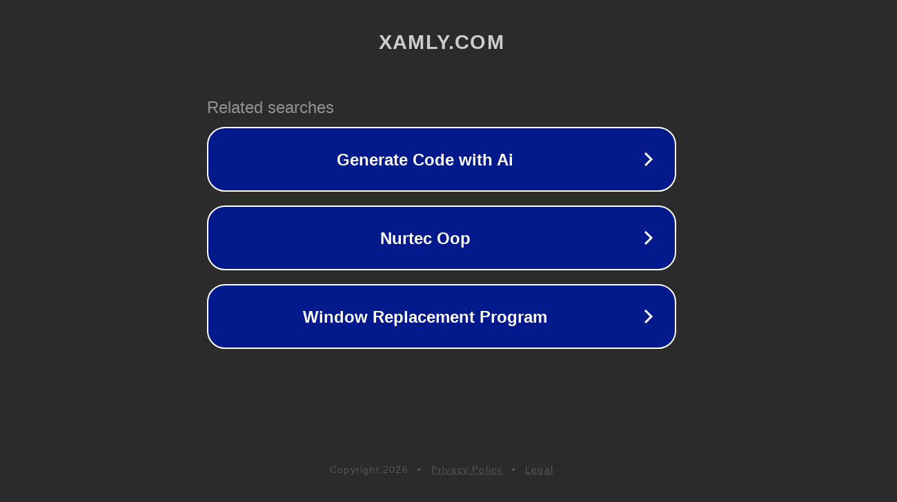

--- FILE ---
content_type: text/html; charset=utf-8
request_url: https://xamly.com/shop-contemporary-heated-towel-rails-on-sale-now-at-bathroom-shop-uk/
body_size: 1126
content:
<!doctype html>
<html data-adblockkey="MFwwDQYJKoZIhvcNAQEBBQADSwAwSAJBANDrp2lz7AOmADaN8tA50LsWcjLFyQFcb/P2Txc58oYOeILb3vBw7J6f4pamkAQVSQuqYsKx3YzdUHCvbVZvFUsCAwEAAQ==_fY1+SdXVGp0fycgjvPfWsIIf+9mwaYvjGbak/SMP7NqX3X3pZtkdQBtFHjA76G/ILgFJNOjjA1vpPWFvlxY/Lg==" lang="en" style="background: #2B2B2B;">
<head>
    <meta charset="utf-8">
    <meta name="viewport" content="width=device-width, initial-scale=1">
    <link rel="icon" href="[data-uri]">
    <link rel="preconnect" href="https://www.google.com" crossorigin>
</head>
<body>
<div id="target" style="opacity: 0"></div>
<script>window.park = "[base64]";</script>
<script src="/bEGOHFkQp.js"></script>
</body>
</html>
